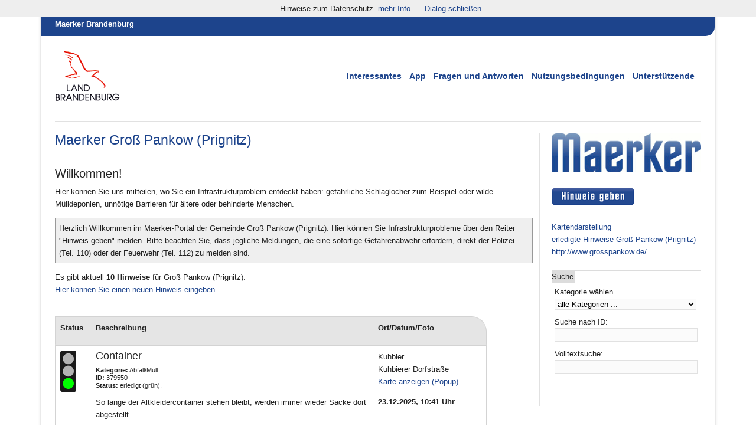

--- FILE ---
content_type: text/html; charset=utf-8
request_url: https://maerker.brandenburg.de/bb/grosspankow
body_size: 25912
content:
<!doctype html>
<html lang="de">
<head>
    <meta charset="utf-8" />
    <meta name="robots" content="index,follow" />
        <link rel="shortcut icon" type="image/x-icon" href="/media/land_bb_lds_01.a.299.de/favicon.ico" />
    <meta name="dcterms.rightsHolder" content="Landesregierung Brandenburg" />
    <meta name="generator" content="SixCMS 9.0" />
    <link rel="copyright" title="Impressum" href="/brandenburg/impressum" />
    <title>Maerker Brandenburg: Groß Pankow (Prignitz)</title>
    <meta name="viewport" content="width=device-width, initial-scale=1.0" />
    <!-- 1140px grid styles for ie -->
		<!--[if lte IE 9]>
		<link rel="stylesheet" href="/media/land_bb_lds_01.a.299.de/ie.css" type="text/css" media="screen" />
		<![endif]-->
    <!-- The 1140px Grid - http://cssgrid.net/ -->
    <link rel="stylesheet" href="/media/land_bb_lds_01.a.299.de/1140.css" type="text/css" media="screen" />
    <script type="text/javascript" src="/media/land_bb_lds_01.a.299.de/css3-mediaqueries.js"></script>
    <!-- css maerker -->
	<link href="/media/land_bb_lds_01.a.299.de/mae.css" type="text/css" rel="stylesheet" /> 
	<link href="/media/land_bb_lds_01.a.299.de/mae_print.css" type="text/css" rel="stylesheet" media="print" />
	<!-- ie7 cc -->
		<!--[if IE 7]>
		<link rel="stylesheet" href="/media/land_bb_lds_01.a.299.de/mae_ie7.css" type="text/css" />
		<![endif]-->
	<!-- ie8 cc -->
		<!--[if IE 8]>
		<link rel="stylesheet" href="/media/land_bb_lds_01.a.299.de/mae_ie8.css" type="text/css" />
		<![endif]-->
	<!--jquery-->
	<script type="text/javascript" src="/media/land_bb_lds_01.a.299.de/jquery-1.11.3.min.js"></script>
	<!--hilight Maps-->
	<script type="text/javascript" src="/media/land_bb_lds_01.a.299.de/jquery.maphilight.min.js"></script>
	<script type="text/javascript" src="/media/land_bb_lds_01.a.299.de/maphilight_behavior.js"></script>
	<!--lightbox-->

	<link href="/media/land_bb_lds_01.a.299.de/lightbox.css" rel="stylesheet" />
        <!-- Slider -->
        <link type="text/css" rel="stylesheet" href="/media/land_bb_lds_01.a.299.de/jquery.bxslider.css" />                  
        <script src="/media/land_bb_lds_01.a.299.de/jquery.bxslider.js"></script>
<script type="text/javascript">

function bild1() {
document.getElementById('slideImg').setAttribute('src', "/media_fast/299/Button-Hinweis-geben_web.jpg");
}
function bild2() {
document.getElementById('slideImg').setAttribute('src', "/media_fast/299/Button-Hinweis-geben_hover-2-web.jpg");
}
</script>
<style> 
       a:hover.navo  { background:yellow;     }
</style>

</head>
<body><!-- begin menue_oben -->
<div class="row wrapper">
    <div class="container header">
        <div class="row caption">
            <a style="font-size:1em;font-weight:bold;line-height:1.65em;margin:0;color:#fff;"
               href="https://maerker.brandenburg.de/bb" title=" Zur Startseite Maerker Brandenburg – alle Kommunen">Maerker Brandenburg</a>
        </div>
        <nav>
            <div class="row menue">
                <div class="twocol logo" style="text-align:left;">
                    <img src="/sixcms/media.php/299/logo0000.gif" width="110" alt="Land Brandenburg">
                </div>
                <div class="tencol menue_list">
                    <ul>
                        <li>
                            <a rel="nofollow" href="/bb/aktuell" title="Zu Interessantes" class="navo">Interessantes</a>
                        </li>
                        <li>
                            <a rel="nofollow" href="/bb/appstores" title="Zu den Appstores" class="navo">App</a>
                        </li>
                        <li>
                            <a rel="nofollow" href="/bb/faq" title="Zu Fragen und Antworten" class="navo">Fragen und
                                Antworten</a>
                        </li>
                        <li>
                            <a rel="nofollow" title="Datenschutz" href="/bb/nutzungsbedingungen" class="navo">Nutzungsbedingungen</a>
                        </li>
                        <li>
                            <a rel="nofollow" href="/bb/unterstuetzende" title="Zu den Unterstützenden" class="navo">Unterstützende</a>
                        </li>
                    </ul>
                </div>
            </div>
        </nav>
    </div>
    <!-- end menue_oben -->
    <main><!-- begin menue_kommune_aktuell --><section>
<div class="container sidebar">
    <div class="row">
        <div class="ninecol">
        </div>
        <div class="threecol last">
			<div class="content">
				<a href="/bb/grosspankow" title="Zur Startseite Maerker Groß Pankow (Prignitz)"><img src="/media_fast/299/Logo_maerker_300px.gif" alt="Maerker Logo" title="Zur Startseite Maerker Groß Pankow (Prignitz)" width="300" /></a>
			</div>
			<div class="content">
<a href="/sixcms/detail.php/64945/eingabe"><img id="slideImg" src="/media_fast/299/Button-Hinweis-geben_web.jpg" onmouseover="bild2()" onmouseout="bild1()" alt="Link zum Hinweis geben"></a>  
<!--				<a class="hinweis_geben" href="/sixcms/detail.php/64945/eingabe">&nbsp;&nbsp;&nbsp;&nbsp;&nbsp;&nbsp;&nbsp;&nbsp;&nbsp;&nbsp;&nbsp;&nbsp;&nbsp;&nbsp;&nbsp;&nbsp;&nbsp;&nbsp;&nbsp;&nbsp;&nbsp;&nbsp;&nbsp;&nbsp;&nbsp;&nbsp;&nbsp;&nbsp;&nbsp;&nbsp;&nbsp;&nbsp;&nbsp;&nbsp;&nbsp;</a>
-->
			</div>
			<div class="content">
								
<a rel="nofollow"  title="Übersichtskarte" href="https://maerker.brandenburg.de/sixcms/detail.php?template=m_karte_aktuell&id=64945&stat=online">Kartendarstellung</a><br />
							<a rel="nofollow" title="erledigte Hinweise für Groß Pankow (Prignitz)"
							href="/sixcms/detail.php/64945/meldungen_archiv">erledigte Hinweise Groß Pankow (Prignitz)</a>
							<br />
							<a href="http://www.grosspankow.de/" title="Zum Internetangebot von Groß Pankow (Prignitz)">http://www.grosspankow.de/</a>							<br /><br />      
							<!-- begin kategorien_l -->
<script type="text/JavaScript">
    function MM_jumpMenu(select) {
        const url = new URL('https://maerker.brandenburg.de/bb/grosspankow', window.location);
        const value = select.options[select.selectedIndex].value;

        if (value) {
            url.searchParams.append('_kat', value);
        }

        window.location = url.toString();
    }
</script>
<div class="suche">
    <p class="suche_head">Suche</p>
    <dl>
        <dt><label for="kat_suche">Kategorie wählen</label></dt>
        <dd>
            <form name="kategorie" id="kategorie" action="">
                <select name="kat" id="kat_suche" onchange="MM_jumpMenu(this)">
                    <option value="">alle Kategorien ...</option>
                                                            <option value="17">Abfall/Müll</option>
                                                                                <option value="16">Abwasser/Wasser</option>
                                                                                <option value="20">Geruchs- und Lärmbelästigung</option>
                                                                                <option value="18">Öffentliches Grün/Spielplatz</option>
                                                                                <option value="328690">Plakatierungen</option>
                                                                                <option value="19">Straßen und Wege</option>
                                                                                <option value="3806">Straßenlaterne</option>
                                                                                <option value="21">Tiere/Ungeziefer</option>
                                                                                <option value="3841">Touristische Rad- und Wanderwege</option>
                                                                                <option value="22">Vandalismus</option>
                                                        </select>
            </form>
        </dd>
        <dt><label for="id_suche">Suche nach ID:</label></dt>
        <dd>
            <form name="idsuche" id="idsuche" action="https://maerker.brandenburg.de/bb/grosspankow?">
                <input type="text" name="_id" id="id_suche" size="7" value=""/>
            </form>
        </dd>
        <dt><label for="vt_suche">Volltextsuche:</label></dt>
        <dd>
            <form name="vtsuche" id="vtsuche" action="https://maerker.brandenburg.de/bb/grosspankow">
                <input type="text" name="_vt" id="vt_suche" size="25" value=""/>
            </form>
        </dd>
            </dl>
</div>
<!-- end kategorien_l -->			</div>

		</div>
	</div>
</div>
</section>
<!-- end menue_kommune_aktuell --><script>
console.log("GET ID: ");
</script>



<!-- begin kommune_einleitung -->
<div class="container content">
    <div class="row">
        <div class="ninecol">
<header>
			<h1>
				<a href="/bb/grosspankow" title="Zur Startseite Maerker Groß Pankow (Prignitz)">Maerker Groß Pankow (Prignitz)</a>
			</h1>
</header>
                       </br>

						<h2>Willkommen!</h2>
				<p>Hier können Sie uns mitteilen, wo Sie ein Infrastrukturproblem entdeckt haben: gefährliche Schlaglöcher zum Beispiel oder wilde Mülldeponien, unnötige Barrieren für ältere oder behinderte Menschen.</p>
						<p class="startseitentext">Herzlich Willkommen im Maerker-Portal der Gemeinde Groß Pankow (Prignitz). Hier können Sie Infrastrukturprobleme über den Reiter "Hinweis geben" melden. Bitte beachten Sie, dass jegliche Meldungen, die eine sofortige Gefahrenabwehr erfordern, direkt der Polizei (Tel. 110) oder der Feuerwehr (Tel. 112) zu melden sind.</p>			<p>
			Es gibt aktuell <strong>10 Hinweise</strong>   			 für Groß Pankow (Prignitz).<br /><a href="/sixcms/detail.php/64945/eingabe">Hier können Sie einen neuen Hinweis eingeben.</a>
			</p>
			<br />
			
        </div>
        <div class="threecol last">
        </div>
    </div>
</div>
<!-- end kommune_einleitung --><div class="container content">
<!-- begin meldungen_l -->
<div class="row">
</div>
<div class="row">
	<div class="ninecol"> 
          	</div>
	<div class="threecol last">
	</div>   
</div>

<article>
	<div class="row">
		<div class="eightcol hinweis_caption">
			<div class="onecol">
				<p><strong>Status</strong></p>
			</div>
			<div class="eightcol">
				<p><strong>Beschreibung</strong></p>
			</div>
			<div class="threecol">
				<p><strong>Ort/Datum/Foto</strong></p>
			</div>
			<div class="threecol last">
			</div>
		</div>
		<div class="eightcol hinweis">
			<div class="onecol"  >
  								    <p><img class="ampel"  alt="Ampelstatus - erledigt (grün)" title="Ampelstatus - erledigt (grün)" src="/sixcms/media.php/262/mae_ampel_gruen.png" /></p>
                        			</div>
			<div class="eightcol" >
								<h3>Container </h3>
				<p class="small"><strong>Kategorie:</strong> Abfall/Müll					<br/> <!-- wenn Kategorie ausgeblentet werden soll -->
				<strong>ID:</strong> 
				379550				<br/>  				
                                    <strong>Status:</strong> erledigt (grün).</p>
                        So lange der Altkleidercontainer stehen bleibt, werden immer wieder Säcke dort abgestellt.<br />			</div>
			<div class="threecol last">
			
				
                                
                                  <p>
                                  
				    Kuhbier
				    <br />
				    Kuhbierer Dorfstraße 
				    <br />
                                  
				  
				  
				  
				  
				  <a href='' title='Karte anzeigen (Popup)' onClick="window.open('/sixcms/detail.php?template=m_karte_popup&id=379550','Karte','width=780,height=700');return false;">Karte anzeigen (Popup)</a>

				  </p> 
                                
			    			<p>
				<strong>23.12.2025, 10:41 Uhr</strong></time>
			</p>
			<!-- Foto anzeigen -->
		   <p>			</p>
			</div>

		</div>
	</div>
	<div class="row">
		<div class="eightcol hinweis1">
			<div class="onecol"  >
				<p>&nbsp;</p>
			</div>
			<div class="eightcol">
				<div class="anmerkung"><p class="anmerkung_head">&nbsp;Anmerkung:</p><br />                 
                  						Vielen Dank für Ihren Hinweis.<br />
Das Ordnungsamt weist darauf hin, dass die Altkleidercontainer nicht mehr durch die<br />
beauftragte Firma entleert werden, da diese insolvent ist. Der Bauhof wird zeitnah die<br />
Container an den Stellplätzen einziehen. Es wird darauf hingewiesen, dass auch bei<br />
überfüllten Containern die Ablagerung von Abfällen an den Stellplätzen verboten ist.													                                </div>
			</div>

                        <div class="threecol">

        <!-- Nachher-Foto       
        -->  
                        </div>
					
		         <div class="elevencol last">
				<span>&nbsp;</span>
				<small class="right"><a href="/sixcms/detail.php?template=print_article&amp;id=379550" target="_blank"><img src="/media_fast/299/print_15.gif" alt="Drucksymbol" />&nbsp;drucken</a></small>
		         </div>
                </div>	
	</div>
</article>
<div>
	<p>&nbsp;</p>
</div>
<article>
	<div class="row">
		<div class="eightcol hinweis_caption">
			<div class="onecol">
				<p><strong>Status</strong></p>
			</div>
			<div class="eightcol">
				<p><strong>Beschreibung</strong></p>
			</div>
			<div class="threecol">
				<p><strong>Ort/Datum/Foto</strong></p>
			</div>
			<div class="threecol last">
			</div>
		</div>
		<div class="eightcol hinweis">
			<div class="onecol"  >
  								    <p><img class="ampel"  alt="Ampelstatus - erledigt (grün)" title="Ampelstatus - erledigt (grün)" src="/sixcms/media.php/262/mae_ampel_gruen.png" /></p>
                        			</div>
			<div class="eightcol" >
								<h3>Straßenlaterne </h3>
				<p class="small"><strong>Kategorie:</strong> Straßenlaterne					<br/> <!-- wenn Kategorie ausgeblentet werden soll -->
				<strong>ID:</strong> 
				379549				<br/>  				
                                    <strong>Status:</strong> erledigt (grün).</p>
                        Am ehemaligen Bahnübergang ist eine Laterne defekt.<br />			</div>
			<div class="threecol last">
			
				
                                
                                  <p>
                                  
				    Kuhbier
				    <br />
				    Kuhbierer Dorfstraße 
				    <br />
                                  
				  
				  
				  
				  
				  <a href='' title='Karte anzeigen (Popup)' onClick="window.open('/sixcms/detail.php?template=m_karte_popup&id=379549','Karte','width=780,height=700');return false;">Karte anzeigen (Popup)</a>

				  </p> 
                                
			    			<p>
				<strong>23.12.2025, 10:39 Uhr</strong></time>
			</p>
			<!-- Foto anzeigen -->
		   <p>			</p>
			</div>

		</div>
	</div>
	<div class="row">
		<div class="eightcol hinweis1">
			<div class="onecol"  >
				<p>&nbsp;</p>
			</div>
			<div class="eightcol">
				<div class="anmerkung"><p class="anmerkung_head">&nbsp;Anmerkung:</p><br />                 
                  						Vielen Dank für Ihren Hinweis.<br />
Die Straßenbeleuchtung wurde repariert.													                                </div>
			</div>

                        <div class="threecol">

        <!-- Nachher-Foto       
        -->  
                        </div>
					
		         <div class="elevencol last">
				<span>&nbsp;</span>
				<small class="right"><a href="/sixcms/detail.php?template=print_article&amp;id=379549" target="_blank"><img src="/media_fast/299/print_15.gif" alt="Drucksymbol" />&nbsp;drucken</a></small>
		         </div>
                </div>	
	</div>
</article>
<div>
	<p>&nbsp;</p>
</div>
<article>
	<div class="row">
		<div class="eightcol hinweis_caption">
			<div class="onecol">
				<p><strong>Status</strong></p>
			</div>
			<div class="eightcol">
				<p><strong>Beschreibung</strong></p>
			</div>
			<div class="threecol">
				<p><strong>Ort/Datum/Foto</strong></p>
			</div>
			<div class="threecol last">
			</div>
		</div>
		<div class="eightcol hinweis">
			<div class="onecol"  >
  								    <p><img class="ampel"  alt="Ampelstatus - erledigt (grün)" title="Ampelstatus - erledigt (grün)" src="/sixcms/media.php/262/mae_ampel_gruen.png" /></p>
                        			</div>
			<div class="eightcol" >
								<h3>Defekte Straßenlaternen</h3>
				<p class="small"><strong>Kategorie:</strong> Straßenlaterne					<br/> <!-- wenn Kategorie ausgeblentet werden soll -->
				<strong>ID:</strong> 
				375291				<br/>  				
                                    <strong>Status:</strong> erledigt (grün).</p>
                        Zwei Straßenlaternen im Steindamm sind defekt. Vor dem Haus Nummer 20 und 21. <br />			</div>
			<div class="threecol last">
			
				
                                
                                  <p>
                                  
				    Groß Pankow
				    <br />
				    Steindamm 20
				    <br />
                                  
				  
				  
				  
				  
				  <a href='' title='Karte anzeigen (Popup)' onClick="window.open('/sixcms/detail.php?template=m_karte_popup&id=375291','Karte','width=780,height=700');return false;">Karte anzeigen (Popup)</a>

				  </p> 
                                
			    			<p>
				<strong>18.11.2025, 19:08 Uhr</strong></time>
			</p>
			<!-- Foto anzeigen -->
		   <p>			</p>
			</div>

		</div>
	</div>
	<div class="row">
		<div class="eightcol hinweis1">
			<div class="onecol"  >
				<p>&nbsp;</p>
			</div>
			<div class="eightcol">
				<div class="anmerkung"><p class="anmerkung_head">&nbsp;Anmerkung:</p><br />                 
                  						Vielen Dank für Ihren Hinweis.<br />
Die Straßenbeleuchtung wurde repariert.													                                </div>
			</div>

                        <div class="threecol">

        <!-- Nachher-Foto       
        -->  
                        </div>
					
		         <div class="elevencol last">
				<span>&nbsp;</span>
				<small class="right"><a href="/sixcms/detail.php?template=print_article&amp;id=375291" target="_blank"><img src="/media_fast/299/print_15.gif" alt="Drucksymbol" />&nbsp;drucken</a></small>
		         </div>
                </div>	
	</div>
</article>
<div>
	<p>&nbsp;</p>
</div>
<article>
	<div class="row">
		<div class="eightcol hinweis_caption">
			<div class="onecol">
				<p><strong>Status</strong></p>
			</div>
			<div class="eightcol">
				<p><strong>Beschreibung</strong></p>
			</div>
			<div class="threecol">
				<p><strong>Ort/Datum/Foto</strong></p>
			</div>
			<div class="threecol last">
			</div>
		</div>
		<div class="eightcol hinweis">
			<div class="onecol"  >
  								    <p><img class="ampel"  alt="Ampelstatus - erledigt (grün)" title="Ampelstatus - erledigt (grün)" src="/sixcms/media.php/262/mae_ampel_gruen.png" /></p>
                        			</div>
			<div class="eightcol" >
								<h3>Defekte Straßenlaterne Vollschaden</h3>
				<p class="small"><strong>Kategorie:</strong> Straßenlaterne					<br/> <!-- wenn Kategorie ausgeblentet werden soll -->
				<strong>ID:</strong> 
				373431				<br/>  				
                                    <strong>Status:</strong> erledigt (grün).</p>
                        Die Straßenlaterne wurde umgefahren. Reifenspuren weisen darauf das da jemand gegen gefahren ist. Ich hoffe der Verursacher wurde gefunden oder hat sich gemeldet.  Die Laterne sollte schnell entfernt werden . Hier besteht Gefahr !<br />			</div>
			<div class="threecol last">
			
				
                                
                                  <p>
                                  
				    Groß Pankow
				    <br />
				    Schulstraße 1
				    <br />
                                  
				  
				  
				  
				  
				  <a href='' title='Karte anzeigen (Popup)' onClick="window.open('/sixcms/detail.php?template=m_karte_popup&id=373431','Karte','width=780,height=700');return false;">Karte anzeigen (Popup)</a>

				  </p> 
                                
			    			<p>
				<strong>05.11.2025, 21:10 Uhr</strong></time>
			</p>
			<!-- Foto anzeigen -->
		   <p>			</p>
			</div>

		</div>
	</div>
	<div class="row">
		<div class="eightcol hinweis1">
			<div class="onecol"  >
				<p>&nbsp;</p>
			</div>
			<div class="eightcol">
				<div class="anmerkung"><p class="anmerkung_head">&nbsp;Anmerkung:</p><br />                 
                  						Vielen Dank für Ihren Hinweis.<br />
Die Straßenbeleuchtung wurde repariert.													                                </div>
			</div>

                        <div class="threecol">

        <!-- Nachher-Foto       
        -->  
                        </div>
					
		         <div class="elevencol last">
				<span>&nbsp;</span>
				<small class="right"><a href="/sixcms/detail.php?template=print_article&amp;id=373431" target="_blank"><img src="/media_fast/299/print_15.gif" alt="Drucksymbol" />&nbsp;drucken</a></small>
		         </div>
                </div>	
	</div>
</article>
<div>
	<p>&nbsp;</p>
</div>
<article>
	<div class="row">
		<div class="eightcol hinweis_caption">
			<div class="onecol">
				<p><strong>Status</strong></p>
			</div>
			<div class="eightcol">
				<p><strong>Beschreibung</strong></p>
			</div>
			<div class="threecol">
				<p><strong>Ort/Datum/Foto</strong></p>
			</div>
			<div class="threecol last">
			</div>
		</div>
		<div class="eightcol hinweis">
			<div class="onecol"  >
  								    <p><img class="ampel"  alt="Ampelstatus - erledigt (grün)" title="Ampelstatus - erledigt (grün)" src="/sixcms/media.php/262/mae_ampel_gruen.png" /></p>
                        			</div>
			<div class="eightcol" >
								<h3>Altkleidercontainer </h3>
				<p class="small"><strong>Kategorie:</strong> Abfall/Müll					<br/> <!-- wenn Kategorie ausgeblentet werden soll -->
				<strong>ID:</strong> 
				371847				<br/>  				
                                    <strong>Status:</strong> erledigt (grün).</p>
                        Am Altkleidercontainer stapeln sich die Säcke.<br />			</div>
			<div class="threecol last">
			
				
                                
                                  <p>
                                  
				    Kuhbier
				    <br />
				    Kuhbierer Dorfstraße 
				    <br />
                                  
				  
				  
				  
				  
				  <a href='' title='Karte anzeigen (Popup)' onClick="window.open('/sixcms/detail.php?template=m_karte_popup&id=371847','Karte','width=780,height=700');return false;">Karte anzeigen (Popup)</a>

				  </p> 
                                
			    			<p>
				<strong>25.10.2025, 15:03 Uhr</strong></time>
			</p>
			<!-- Foto anzeigen -->
		   <p>			</p>
			</div>

		</div>
	</div>
	<div class="row">
		<div class="eightcol hinweis1">
			<div class="onecol"  >
				<p>&nbsp;</p>
			</div>
			<div class="eightcol">
				<div class="anmerkung"><p class="anmerkung_head">&nbsp;Anmerkung:</p><br />                 
                  						Vielen Dank für Ihren Hinweis.<br />
Das zuständige Fachamt wird den Betreiber informieren.													                                </div>
			</div>

                        <div class="threecol">

        <!-- Nachher-Foto       
        -->  
                        </div>
					
		         <div class="elevencol last">
				<span>&nbsp;</span>
				<small class="right"><a href="/sixcms/detail.php?template=print_article&amp;id=371847" target="_blank"><img src="/media_fast/299/print_15.gif" alt="Drucksymbol" />&nbsp;drucken</a></small>
		         </div>
                </div>	
	</div>
</article>
<div>
	<p>&nbsp;</p>
</div>


<!-- zurück -->
<div class="article"><div class="row"><div class="eightcol"> 
	<p class="jumplist">
		<strong>1</strong> | <a href="/bb/grosspankow?id=64945&_vt=&skip=5" >2</a>	&nbsp;[<a href="/bb/grosspankow?id=64945&_vt=&skip=5" >weiter</a>]	</p>
</div>
</div>
</div>
<!-- begin meldungen_l --><div class="article"><div class="row"><div class="eightcol jumplist"><p><a href="/sixcms/detail.php/64945/eingabe"Hier  können Sie einen neuen Hinweis eingeben.</a></p></div></div>
</div>
</main><!-- begin footer_d --><footer>
<div class="footer">
    <div class="row">
        <div class="twelvecol last">
            <ul>

    <li>
        <a title="Zur App-Seite" href="/bb/appstores">Maerker-App</a>
   
    </li>
    <li>
        <a target="blank" title="Zum Impressum (neues Fenster)" href="http://www.grosspankow.de/impressum/index.php">Impressum </a>
   
    </li>
    <li>
        <a title="Erklärung zur Barrierefreiheit" href="/bb/barrierefreiheit">Barrierefreiheit</a>
   
    </li>
    <li>
        <a title="Zum Artikel Datenschutz" href="/bb/datenschutz?id=64949">Datenschutz</a>
    </li>

    <li>
        <a title="Link zu Seite empfehlen" href="/bb/empfehlung">Seite weiterempfehlen</a>
    </li>

</ul>
        </div>
    </div>
</div>
</footer>
</div>
<!-- </div> -->
<script type="text/javascript" src="/media_fast/299/lightbox.js"></script>
<script type="text/javascript" >
//<a href="URL" onclick="return popup(this,400,800)" >...</a>

var poped = null;
function popup(obj,width,height) {
  var url = (obj.getAttribute) ? obj.getAttribute('href') : obj.href;
  if (!url) return true;
  var arg = 'width='+width+',height='+height;
  poped = window.open(url,'',arg);
  return (poped) ? false : true;
}
 //bxSlider
$('.slider').bxSlider({
  auto: true,
  randomStart: true,
  stopAutoOnClick: true,
  mode: 'fade',
  captions: true,
  pager: false,
  slideWidth: 800
});
</script>


<!-- Cookie -->
<script src="/media_fast/299/cookiechoices.js"></script>
<script>
document.addEventListener('DOMContentLoaded', function(event) {
cookieChoices.showCookieConsentBar('Hinweise zum Datenschutz',
'Dialog schließen', 'mehr Info', 'https://maerker.brandenburg.de/bb/datenschutz');
});
</script>
<!-- End Cookie -->
</body>
</html>